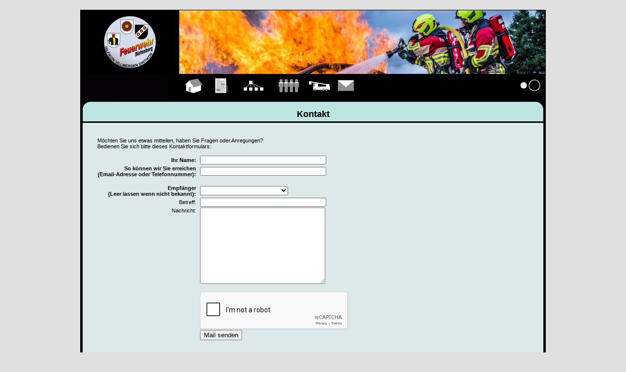

--- FILE ---
content_type: text/html; charset=iso-8859-1
request_url: https://www.lodur-ag.ch/rietenberg/index.php?modul=26
body_size: 8266
content:


<!DOCTYPE HTML PUBLIC "-//W3C//DTD HTML 4.01 Transitional//EN" "http://www.w3.org/TR/html4/loose.dtd">
<html>
<head>
<title>LODUR Rietenberg</title>
<meta charset="iso-8859-1"><meta name="viewport" content="width=device-width, initial-scale=1, shrink-to-fit=no" /><link type="text/css" rel="stylesheet" href="https://www.lodur-ag.ch/scripts/jquery/jquery-ui-1.8.16.custom.css" />
<script type="text/javascript" src="https://www.lodur-ag.ch/scripts/jquery/jquery-1.7.2.min.js"></script>
<script type="text/javascript" src="https://www.lodur-ag.ch/scripts/jquery/jquery-ui-1.8.16.custom.min.js"></script>
<link rel="stylesheet" type="text/css" href="style/style_org.css" >
</head>

<body><div id='seite'>		<div id='header'>
			<img src='bilder/standard_header.jpg' border='0'>
		</div>
		<div id='logo'>
			<img src='bilder/logo_b1.gif' border='0px'>		</div>
		<div id="menu">
			<table id='menutab' align='left'><tr><td class='menucont'><a href='index.php?modul=7'><img src='bilder/pikto_link//7.gif' ALT='Hauptseite' border='none'><br>Hauptseite</a></td><td class='menucont'><a href='index.php?modul=13'><img src='bilder/pikto_link//13.gif' ALT='Übungen' border='none'><br>Übungen</a></td><td class='menucont'><a href='index.php?modul=15'><img src='bilder/pikto_link//15.gif' ALT='Organigramm' border='none'><br>Organigramm</a></td><td class='menucont'><a href='index.php?modul=20'><img src='bilder/pikto_link//20.gif' ALT='Mannschaft' border='none'><br>Mannschaft</a></td><td class='menucont'><a href='index.php?modul=21'><img src='bilder/pikto_link//21.gif' ALT='Fahrzeuge' border='none'><br>Fahrzeuge</a></td><td class='menucont'><a href='index.php?modul=26'><img src='bilder/pikto_link//26.gif' ALT='Kontakt' border='none'><br>Kontakt</a></td></tr></table><table id='menutab_right' align='right'><tr><td class='menucont'><a href='index.php?modul=9'><img src='bilder/pikto_link/9.gif' ALT='Anmelden' border='none'><br>Anmelden</a></td></tr></table><style type="text/css">
.notify-counter{background:#b94a48;border-radius: 5px;color: #fff;;margin:0 0 0 5px;padding: 2px 7px;}
#menu_left_minimalistic .notify-counter{background:#f59f2b;border-radius:100%;font-size:12px;}
</style>
		</div>
		<div class="ffchrampf"></div>
		<div id="wrapper_wide">
			<div id="indicator_wide">
				<div id="indicator_cont"><font size='+1'><b>Kontakt</b></font></div>
			</div>
			<div id="content_td_wide">
				<div id="inhalt_wide">
					
<script language="javascript">
    var RecaptchaOptions = {
        theme: 'white',
        lang: 'de'
    };

    var uclass = {
        exists: function (elem, className) {
            var p = new RegExp('(^| )' + className + '( |$)');
            return (elem.className && elem.className.match(p));
        },
        add: function (elem, className) {
            if (this.exists(elem, className)) {
                return true;
            }
            elem.className += ' ' + className;
        },
        remove: function (elem, className) {
            var c = elem.className;
            var p = new RegExp('(^| )' + className + '( |$)');
            c = c.replace(p, ' ').replace(/  /g, ' ');
            elem.className = c;
        }
    };
</script>


<link rel="stylesheet" href="res/frontend/lodur/jsscripts.css?ver=6.2.3648"><script type="text/javascript" src="res/frontend/lodur/jsscripts.js?ver=6.2.3648" ></script><div id="suggest" style="visibility:hidden;border:#000000 1px solid;width:950px;"></div>


<script language="javascript">

var selected

function check_kontakt_form()
{
Name					= document.forms['form_kontakt'].kontakt_Name.value;
Email					= document.forms['form_kontakt'].kontakt_Email.value;

if (Name == "")  
 	{
 	alert("Bitte Formular vollständig ausfüllen");
 	document.forms['form_kontakt'].kontakt_Name.focus();
   	return false;
  	}

if (Email == "")  
 	{
 	alert("Bitte Formular vollständig ausfüllen");
 	document.forms['form_kontakt'].kontakt_Email.focus();
   	return false;
  	}
}
</script>



<form name="form_kontakt" method="post" action="index.php?modul=26&action=24" onSubmit="return check_kontakt_form()">
<script src="https://www.google.com/recaptcha/api.js" async="" defer=""></script>

<input style="display:none;" type="text" name="csrf_token" value="402420815">
Möchten Sie uns etwas mitteilen, haben Sie Fragen oder Anregungen? <br>
Bedienen Sie sich bitte dieses Kontaktformulars:
<br><br>
<table align="left" border="0" bordercolor="#FFFFFF" style="border-collapse:collapse;">
	
	<tr>
		<td align="right"><strong>Ihr Name:&nbsp;&nbsp;</strong></td>
		<td><input type="text" name="kontakt_Name" value="" style="width:250px; font-size:11px;"></td>
	</tr>
	
	<tr>
		<td align="right"><strong>So können wir Sie erreichen&nbsp;&nbsp;<br> (Email-Adresse oder Telefonnummer):&nbsp;&nbsp;</strong></td>
		<td><input type="text" name="kontakt_Email"  value="" style="width:250px; font-size:11px;"></td>
	</tr>
	<tr>
		<td>&nbsp;		</td>
		<td colspan="2">&nbsp;</td>
	</tr>
	
	<tr>
		<td align="right"><strong>Empfänger&nbsp;&nbsp;<br>
(Leer lassen wenn nicht bekannt):&nbsp;&nbsp;</strong></td>
		<td><select    style="width: 180px" name="spez_funktion_formail"      id="spez_funktion_formail">
<option value="-1"></option>
<option value="3040">Fw Aktuar/Fourier</option>
<option value="9">Kommandant</option>
<option value="10">Kommandant Stv</option>
<option value="3015">Chef Ausbildung</option>
<option value="3016">Stv Chef Ausbildung</option>
<option value="3019">Zugchef</option>
<option value="3000">Stv Zugchef</option>
<option value="366">Chef Atemschutz</option>
<option value="3005">Stv Chef Atemschutz</option>
<option value="3001">Chef Maschinisten</option>
<option value="3002">Stv Chef Maschinisten</option>
<option value="3033">Stabschef</option>
<option value="3034">Stabschef Stv</option>
<option value="3028">Stabsoffizier</option>
<option value="3020">Aktuar FWK</option>
<option value="2000">Administrator</option>
<option value="3035">Administrator Stv</option>
<option value="3003">Chef Fahrer</option>
<option value="3004">Stv Chef Fahrer</option>
<option value="3036">Chef Verkehrsabteilung</option>
<option value="3007">Stv Chef Verkehrsabteilung</option>
<option value="3025">Chef Elektroabteilung</option>
<option value="3008">Stv Chef Elektroabteilung</option>
<option value="3009">Chef Sanitätsabteilung</option>
<option value="3010">Stv Chef Sanitätsabteilung</option>
<option value="1002">Materialwart</option>
<option value="3017">Stv Materialwart</option>
<option value="3006">Atemschutz Gerätewart</option>
<option value="3018">Stv Atemschutz Gerätewart</option>
<option value="3023">Fahrzeugwart</option>
<option value="3024">Stv Fahrzeugwart</option>
<option value="3026">Chef Funk</option>
<option value="3027">Stv Chef Funk</option>
<option value="3011">Chef Ölwehr</option>
<option value="3012">Stv Chef Ölwehr</option>
<option value="3029">Chef Strahlenwehr</option>
<option value="3030">Stv Chef Strahlenwehr</option>
<option value="3031">Chef B-Wehr</option>
<option value="3032">Stv Chef B-Wehr</option>
<option value="3013">Chef Chemiewehr</option>
<option value="3014">Stv Chef Chemiewehr</option>
<option value="3037">Chef Pionier</option>
<option value="3038">Stv Chef Pionier</option>
<option value="3039">Stv Aktuar FWK</option>
<option value="17">Administrator</option>
</select>
</td>
	</tr>
	
	
	<tr>
		<td align="right">Betreff:&nbsp;&nbsp;</td>
		<td><input type="text" name="kontakt_betreff"  value="" style="width:250px; font-size:11px;"></td>
	</tr>
	<tr valign="top">
		<td align="right">Nachricht:&nbsp;&nbsp;</td>
		<td><textarea name="kontakt_msg" class="formular" style="width:250px; height:150px; font-size:11px; overflow:auto;"></textarea></td>
	</tr>
	<tr>
		<td align="right">&nbsp;</td>
		<!-- <td><input type="submit" value="Mail senden" class="button">&nbsp;&nbsp;</td> -->
	</tr>
	<tr>
		<td></td>
		<td>
				<div class="g-recaptcha" data-sitekey="6LenMAITAAAAAMete-A6INRqylM857xUD4h2HJrK"></div>
				<input type="submit" value="Mail senden">		</td>
	</tr>
</table>
</form>

				</div>
			</div>
		</div>
		

</div>
</body>
</html>


--- FILE ---
content_type: text/html; charset=utf-8
request_url: https://www.google.com/recaptcha/api2/anchor?ar=1&k=6LenMAITAAAAAMete-A6INRqylM857xUD4h2HJrK&co=aHR0cHM6Ly93d3cubG9kdXItYWcuY2g6NDQz&hl=en&v=PoyoqOPhxBO7pBk68S4YbpHZ&size=normal&anchor-ms=20000&execute-ms=30000&cb=twos3qgakeg8
body_size: 50207
content:
<!DOCTYPE HTML><html dir="ltr" lang="en"><head><meta http-equiv="Content-Type" content="text/html; charset=UTF-8">
<meta http-equiv="X-UA-Compatible" content="IE=edge">
<title>reCAPTCHA</title>
<style type="text/css">
/* cyrillic-ext */
@font-face {
  font-family: 'Roboto';
  font-style: normal;
  font-weight: 400;
  font-stretch: 100%;
  src: url(//fonts.gstatic.com/s/roboto/v48/KFO7CnqEu92Fr1ME7kSn66aGLdTylUAMa3GUBHMdazTgWw.woff2) format('woff2');
  unicode-range: U+0460-052F, U+1C80-1C8A, U+20B4, U+2DE0-2DFF, U+A640-A69F, U+FE2E-FE2F;
}
/* cyrillic */
@font-face {
  font-family: 'Roboto';
  font-style: normal;
  font-weight: 400;
  font-stretch: 100%;
  src: url(//fonts.gstatic.com/s/roboto/v48/KFO7CnqEu92Fr1ME7kSn66aGLdTylUAMa3iUBHMdazTgWw.woff2) format('woff2');
  unicode-range: U+0301, U+0400-045F, U+0490-0491, U+04B0-04B1, U+2116;
}
/* greek-ext */
@font-face {
  font-family: 'Roboto';
  font-style: normal;
  font-weight: 400;
  font-stretch: 100%;
  src: url(//fonts.gstatic.com/s/roboto/v48/KFO7CnqEu92Fr1ME7kSn66aGLdTylUAMa3CUBHMdazTgWw.woff2) format('woff2');
  unicode-range: U+1F00-1FFF;
}
/* greek */
@font-face {
  font-family: 'Roboto';
  font-style: normal;
  font-weight: 400;
  font-stretch: 100%;
  src: url(//fonts.gstatic.com/s/roboto/v48/KFO7CnqEu92Fr1ME7kSn66aGLdTylUAMa3-UBHMdazTgWw.woff2) format('woff2');
  unicode-range: U+0370-0377, U+037A-037F, U+0384-038A, U+038C, U+038E-03A1, U+03A3-03FF;
}
/* math */
@font-face {
  font-family: 'Roboto';
  font-style: normal;
  font-weight: 400;
  font-stretch: 100%;
  src: url(//fonts.gstatic.com/s/roboto/v48/KFO7CnqEu92Fr1ME7kSn66aGLdTylUAMawCUBHMdazTgWw.woff2) format('woff2');
  unicode-range: U+0302-0303, U+0305, U+0307-0308, U+0310, U+0312, U+0315, U+031A, U+0326-0327, U+032C, U+032F-0330, U+0332-0333, U+0338, U+033A, U+0346, U+034D, U+0391-03A1, U+03A3-03A9, U+03B1-03C9, U+03D1, U+03D5-03D6, U+03F0-03F1, U+03F4-03F5, U+2016-2017, U+2034-2038, U+203C, U+2040, U+2043, U+2047, U+2050, U+2057, U+205F, U+2070-2071, U+2074-208E, U+2090-209C, U+20D0-20DC, U+20E1, U+20E5-20EF, U+2100-2112, U+2114-2115, U+2117-2121, U+2123-214F, U+2190, U+2192, U+2194-21AE, U+21B0-21E5, U+21F1-21F2, U+21F4-2211, U+2213-2214, U+2216-22FF, U+2308-230B, U+2310, U+2319, U+231C-2321, U+2336-237A, U+237C, U+2395, U+239B-23B7, U+23D0, U+23DC-23E1, U+2474-2475, U+25AF, U+25B3, U+25B7, U+25BD, U+25C1, U+25CA, U+25CC, U+25FB, U+266D-266F, U+27C0-27FF, U+2900-2AFF, U+2B0E-2B11, U+2B30-2B4C, U+2BFE, U+3030, U+FF5B, U+FF5D, U+1D400-1D7FF, U+1EE00-1EEFF;
}
/* symbols */
@font-face {
  font-family: 'Roboto';
  font-style: normal;
  font-weight: 400;
  font-stretch: 100%;
  src: url(//fonts.gstatic.com/s/roboto/v48/KFO7CnqEu92Fr1ME7kSn66aGLdTylUAMaxKUBHMdazTgWw.woff2) format('woff2');
  unicode-range: U+0001-000C, U+000E-001F, U+007F-009F, U+20DD-20E0, U+20E2-20E4, U+2150-218F, U+2190, U+2192, U+2194-2199, U+21AF, U+21E6-21F0, U+21F3, U+2218-2219, U+2299, U+22C4-22C6, U+2300-243F, U+2440-244A, U+2460-24FF, U+25A0-27BF, U+2800-28FF, U+2921-2922, U+2981, U+29BF, U+29EB, U+2B00-2BFF, U+4DC0-4DFF, U+FFF9-FFFB, U+10140-1018E, U+10190-1019C, U+101A0, U+101D0-101FD, U+102E0-102FB, U+10E60-10E7E, U+1D2C0-1D2D3, U+1D2E0-1D37F, U+1F000-1F0FF, U+1F100-1F1AD, U+1F1E6-1F1FF, U+1F30D-1F30F, U+1F315, U+1F31C, U+1F31E, U+1F320-1F32C, U+1F336, U+1F378, U+1F37D, U+1F382, U+1F393-1F39F, U+1F3A7-1F3A8, U+1F3AC-1F3AF, U+1F3C2, U+1F3C4-1F3C6, U+1F3CA-1F3CE, U+1F3D4-1F3E0, U+1F3ED, U+1F3F1-1F3F3, U+1F3F5-1F3F7, U+1F408, U+1F415, U+1F41F, U+1F426, U+1F43F, U+1F441-1F442, U+1F444, U+1F446-1F449, U+1F44C-1F44E, U+1F453, U+1F46A, U+1F47D, U+1F4A3, U+1F4B0, U+1F4B3, U+1F4B9, U+1F4BB, U+1F4BF, U+1F4C8-1F4CB, U+1F4D6, U+1F4DA, U+1F4DF, U+1F4E3-1F4E6, U+1F4EA-1F4ED, U+1F4F7, U+1F4F9-1F4FB, U+1F4FD-1F4FE, U+1F503, U+1F507-1F50B, U+1F50D, U+1F512-1F513, U+1F53E-1F54A, U+1F54F-1F5FA, U+1F610, U+1F650-1F67F, U+1F687, U+1F68D, U+1F691, U+1F694, U+1F698, U+1F6AD, U+1F6B2, U+1F6B9-1F6BA, U+1F6BC, U+1F6C6-1F6CF, U+1F6D3-1F6D7, U+1F6E0-1F6EA, U+1F6F0-1F6F3, U+1F6F7-1F6FC, U+1F700-1F7FF, U+1F800-1F80B, U+1F810-1F847, U+1F850-1F859, U+1F860-1F887, U+1F890-1F8AD, U+1F8B0-1F8BB, U+1F8C0-1F8C1, U+1F900-1F90B, U+1F93B, U+1F946, U+1F984, U+1F996, U+1F9E9, U+1FA00-1FA6F, U+1FA70-1FA7C, U+1FA80-1FA89, U+1FA8F-1FAC6, U+1FACE-1FADC, U+1FADF-1FAE9, U+1FAF0-1FAF8, U+1FB00-1FBFF;
}
/* vietnamese */
@font-face {
  font-family: 'Roboto';
  font-style: normal;
  font-weight: 400;
  font-stretch: 100%;
  src: url(//fonts.gstatic.com/s/roboto/v48/KFO7CnqEu92Fr1ME7kSn66aGLdTylUAMa3OUBHMdazTgWw.woff2) format('woff2');
  unicode-range: U+0102-0103, U+0110-0111, U+0128-0129, U+0168-0169, U+01A0-01A1, U+01AF-01B0, U+0300-0301, U+0303-0304, U+0308-0309, U+0323, U+0329, U+1EA0-1EF9, U+20AB;
}
/* latin-ext */
@font-face {
  font-family: 'Roboto';
  font-style: normal;
  font-weight: 400;
  font-stretch: 100%;
  src: url(//fonts.gstatic.com/s/roboto/v48/KFO7CnqEu92Fr1ME7kSn66aGLdTylUAMa3KUBHMdazTgWw.woff2) format('woff2');
  unicode-range: U+0100-02BA, U+02BD-02C5, U+02C7-02CC, U+02CE-02D7, U+02DD-02FF, U+0304, U+0308, U+0329, U+1D00-1DBF, U+1E00-1E9F, U+1EF2-1EFF, U+2020, U+20A0-20AB, U+20AD-20C0, U+2113, U+2C60-2C7F, U+A720-A7FF;
}
/* latin */
@font-face {
  font-family: 'Roboto';
  font-style: normal;
  font-weight: 400;
  font-stretch: 100%;
  src: url(//fonts.gstatic.com/s/roboto/v48/KFO7CnqEu92Fr1ME7kSn66aGLdTylUAMa3yUBHMdazQ.woff2) format('woff2');
  unicode-range: U+0000-00FF, U+0131, U+0152-0153, U+02BB-02BC, U+02C6, U+02DA, U+02DC, U+0304, U+0308, U+0329, U+2000-206F, U+20AC, U+2122, U+2191, U+2193, U+2212, U+2215, U+FEFF, U+FFFD;
}
/* cyrillic-ext */
@font-face {
  font-family: 'Roboto';
  font-style: normal;
  font-weight: 500;
  font-stretch: 100%;
  src: url(//fonts.gstatic.com/s/roboto/v48/KFO7CnqEu92Fr1ME7kSn66aGLdTylUAMa3GUBHMdazTgWw.woff2) format('woff2');
  unicode-range: U+0460-052F, U+1C80-1C8A, U+20B4, U+2DE0-2DFF, U+A640-A69F, U+FE2E-FE2F;
}
/* cyrillic */
@font-face {
  font-family: 'Roboto';
  font-style: normal;
  font-weight: 500;
  font-stretch: 100%;
  src: url(//fonts.gstatic.com/s/roboto/v48/KFO7CnqEu92Fr1ME7kSn66aGLdTylUAMa3iUBHMdazTgWw.woff2) format('woff2');
  unicode-range: U+0301, U+0400-045F, U+0490-0491, U+04B0-04B1, U+2116;
}
/* greek-ext */
@font-face {
  font-family: 'Roboto';
  font-style: normal;
  font-weight: 500;
  font-stretch: 100%;
  src: url(//fonts.gstatic.com/s/roboto/v48/KFO7CnqEu92Fr1ME7kSn66aGLdTylUAMa3CUBHMdazTgWw.woff2) format('woff2');
  unicode-range: U+1F00-1FFF;
}
/* greek */
@font-face {
  font-family: 'Roboto';
  font-style: normal;
  font-weight: 500;
  font-stretch: 100%;
  src: url(//fonts.gstatic.com/s/roboto/v48/KFO7CnqEu92Fr1ME7kSn66aGLdTylUAMa3-UBHMdazTgWw.woff2) format('woff2');
  unicode-range: U+0370-0377, U+037A-037F, U+0384-038A, U+038C, U+038E-03A1, U+03A3-03FF;
}
/* math */
@font-face {
  font-family: 'Roboto';
  font-style: normal;
  font-weight: 500;
  font-stretch: 100%;
  src: url(//fonts.gstatic.com/s/roboto/v48/KFO7CnqEu92Fr1ME7kSn66aGLdTylUAMawCUBHMdazTgWw.woff2) format('woff2');
  unicode-range: U+0302-0303, U+0305, U+0307-0308, U+0310, U+0312, U+0315, U+031A, U+0326-0327, U+032C, U+032F-0330, U+0332-0333, U+0338, U+033A, U+0346, U+034D, U+0391-03A1, U+03A3-03A9, U+03B1-03C9, U+03D1, U+03D5-03D6, U+03F0-03F1, U+03F4-03F5, U+2016-2017, U+2034-2038, U+203C, U+2040, U+2043, U+2047, U+2050, U+2057, U+205F, U+2070-2071, U+2074-208E, U+2090-209C, U+20D0-20DC, U+20E1, U+20E5-20EF, U+2100-2112, U+2114-2115, U+2117-2121, U+2123-214F, U+2190, U+2192, U+2194-21AE, U+21B0-21E5, U+21F1-21F2, U+21F4-2211, U+2213-2214, U+2216-22FF, U+2308-230B, U+2310, U+2319, U+231C-2321, U+2336-237A, U+237C, U+2395, U+239B-23B7, U+23D0, U+23DC-23E1, U+2474-2475, U+25AF, U+25B3, U+25B7, U+25BD, U+25C1, U+25CA, U+25CC, U+25FB, U+266D-266F, U+27C0-27FF, U+2900-2AFF, U+2B0E-2B11, U+2B30-2B4C, U+2BFE, U+3030, U+FF5B, U+FF5D, U+1D400-1D7FF, U+1EE00-1EEFF;
}
/* symbols */
@font-face {
  font-family: 'Roboto';
  font-style: normal;
  font-weight: 500;
  font-stretch: 100%;
  src: url(//fonts.gstatic.com/s/roboto/v48/KFO7CnqEu92Fr1ME7kSn66aGLdTylUAMaxKUBHMdazTgWw.woff2) format('woff2');
  unicode-range: U+0001-000C, U+000E-001F, U+007F-009F, U+20DD-20E0, U+20E2-20E4, U+2150-218F, U+2190, U+2192, U+2194-2199, U+21AF, U+21E6-21F0, U+21F3, U+2218-2219, U+2299, U+22C4-22C6, U+2300-243F, U+2440-244A, U+2460-24FF, U+25A0-27BF, U+2800-28FF, U+2921-2922, U+2981, U+29BF, U+29EB, U+2B00-2BFF, U+4DC0-4DFF, U+FFF9-FFFB, U+10140-1018E, U+10190-1019C, U+101A0, U+101D0-101FD, U+102E0-102FB, U+10E60-10E7E, U+1D2C0-1D2D3, U+1D2E0-1D37F, U+1F000-1F0FF, U+1F100-1F1AD, U+1F1E6-1F1FF, U+1F30D-1F30F, U+1F315, U+1F31C, U+1F31E, U+1F320-1F32C, U+1F336, U+1F378, U+1F37D, U+1F382, U+1F393-1F39F, U+1F3A7-1F3A8, U+1F3AC-1F3AF, U+1F3C2, U+1F3C4-1F3C6, U+1F3CA-1F3CE, U+1F3D4-1F3E0, U+1F3ED, U+1F3F1-1F3F3, U+1F3F5-1F3F7, U+1F408, U+1F415, U+1F41F, U+1F426, U+1F43F, U+1F441-1F442, U+1F444, U+1F446-1F449, U+1F44C-1F44E, U+1F453, U+1F46A, U+1F47D, U+1F4A3, U+1F4B0, U+1F4B3, U+1F4B9, U+1F4BB, U+1F4BF, U+1F4C8-1F4CB, U+1F4D6, U+1F4DA, U+1F4DF, U+1F4E3-1F4E6, U+1F4EA-1F4ED, U+1F4F7, U+1F4F9-1F4FB, U+1F4FD-1F4FE, U+1F503, U+1F507-1F50B, U+1F50D, U+1F512-1F513, U+1F53E-1F54A, U+1F54F-1F5FA, U+1F610, U+1F650-1F67F, U+1F687, U+1F68D, U+1F691, U+1F694, U+1F698, U+1F6AD, U+1F6B2, U+1F6B9-1F6BA, U+1F6BC, U+1F6C6-1F6CF, U+1F6D3-1F6D7, U+1F6E0-1F6EA, U+1F6F0-1F6F3, U+1F6F7-1F6FC, U+1F700-1F7FF, U+1F800-1F80B, U+1F810-1F847, U+1F850-1F859, U+1F860-1F887, U+1F890-1F8AD, U+1F8B0-1F8BB, U+1F8C0-1F8C1, U+1F900-1F90B, U+1F93B, U+1F946, U+1F984, U+1F996, U+1F9E9, U+1FA00-1FA6F, U+1FA70-1FA7C, U+1FA80-1FA89, U+1FA8F-1FAC6, U+1FACE-1FADC, U+1FADF-1FAE9, U+1FAF0-1FAF8, U+1FB00-1FBFF;
}
/* vietnamese */
@font-face {
  font-family: 'Roboto';
  font-style: normal;
  font-weight: 500;
  font-stretch: 100%;
  src: url(//fonts.gstatic.com/s/roboto/v48/KFO7CnqEu92Fr1ME7kSn66aGLdTylUAMa3OUBHMdazTgWw.woff2) format('woff2');
  unicode-range: U+0102-0103, U+0110-0111, U+0128-0129, U+0168-0169, U+01A0-01A1, U+01AF-01B0, U+0300-0301, U+0303-0304, U+0308-0309, U+0323, U+0329, U+1EA0-1EF9, U+20AB;
}
/* latin-ext */
@font-face {
  font-family: 'Roboto';
  font-style: normal;
  font-weight: 500;
  font-stretch: 100%;
  src: url(//fonts.gstatic.com/s/roboto/v48/KFO7CnqEu92Fr1ME7kSn66aGLdTylUAMa3KUBHMdazTgWw.woff2) format('woff2');
  unicode-range: U+0100-02BA, U+02BD-02C5, U+02C7-02CC, U+02CE-02D7, U+02DD-02FF, U+0304, U+0308, U+0329, U+1D00-1DBF, U+1E00-1E9F, U+1EF2-1EFF, U+2020, U+20A0-20AB, U+20AD-20C0, U+2113, U+2C60-2C7F, U+A720-A7FF;
}
/* latin */
@font-face {
  font-family: 'Roboto';
  font-style: normal;
  font-weight: 500;
  font-stretch: 100%;
  src: url(//fonts.gstatic.com/s/roboto/v48/KFO7CnqEu92Fr1ME7kSn66aGLdTylUAMa3yUBHMdazQ.woff2) format('woff2');
  unicode-range: U+0000-00FF, U+0131, U+0152-0153, U+02BB-02BC, U+02C6, U+02DA, U+02DC, U+0304, U+0308, U+0329, U+2000-206F, U+20AC, U+2122, U+2191, U+2193, U+2212, U+2215, U+FEFF, U+FFFD;
}
/* cyrillic-ext */
@font-face {
  font-family: 'Roboto';
  font-style: normal;
  font-weight: 900;
  font-stretch: 100%;
  src: url(//fonts.gstatic.com/s/roboto/v48/KFO7CnqEu92Fr1ME7kSn66aGLdTylUAMa3GUBHMdazTgWw.woff2) format('woff2');
  unicode-range: U+0460-052F, U+1C80-1C8A, U+20B4, U+2DE0-2DFF, U+A640-A69F, U+FE2E-FE2F;
}
/* cyrillic */
@font-face {
  font-family: 'Roboto';
  font-style: normal;
  font-weight: 900;
  font-stretch: 100%;
  src: url(//fonts.gstatic.com/s/roboto/v48/KFO7CnqEu92Fr1ME7kSn66aGLdTylUAMa3iUBHMdazTgWw.woff2) format('woff2');
  unicode-range: U+0301, U+0400-045F, U+0490-0491, U+04B0-04B1, U+2116;
}
/* greek-ext */
@font-face {
  font-family: 'Roboto';
  font-style: normal;
  font-weight: 900;
  font-stretch: 100%;
  src: url(//fonts.gstatic.com/s/roboto/v48/KFO7CnqEu92Fr1ME7kSn66aGLdTylUAMa3CUBHMdazTgWw.woff2) format('woff2');
  unicode-range: U+1F00-1FFF;
}
/* greek */
@font-face {
  font-family: 'Roboto';
  font-style: normal;
  font-weight: 900;
  font-stretch: 100%;
  src: url(//fonts.gstatic.com/s/roboto/v48/KFO7CnqEu92Fr1ME7kSn66aGLdTylUAMa3-UBHMdazTgWw.woff2) format('woff2');
  unicode-range: U+0370-0377, U+037A-037F, U+0384-038A, U+038C, U+038E-03A1, U+03A3-03FF;
}
/* math */
@font-face {
  font-family: 'Roboto';
  font-style: normal;
  font-weight: 900;
  font-stretch: 100%;
  src: url(//fonts.gstatic.com/s/roboto/v48/KFO7CnqEu92Fr1ME7kSn66aGLdTylUAMawCUBHMdazTgWw.woff2) format('woff2');
  unicode-range: U+0302-0303, U+0305, U+0307-0308, U+0310, U+0312, U+0315, U+031A, U+0326-0327, U+032C, U+032F-0330, U+0332-0333, U+0338, U+033A, U+0346, U+034D, U+0391-03A1, U+03A3-03A9, U+03B1-03C9, U+03D1, U+03D5-03D6, U+03F0-03F1, U+03F4-03F5, U+2016-2017, U+2034-2038, U+203C, U+2040, U+2043, U+2047, U+2050, U+2057, U+205F, U+2070-2071, U+2074-208E, U+2090-209C, U+20D0-20DC, U+20E1, U+20E5-20EF, U+2100-2112, U+2114-2115, U+2117-2121, U+2123-214F, U+2190, U+2192, U+2194-21AE, U+21B0-21E5, U+21F1-21F2, U+21F4-2211, U+2213-2214, U+2216-22FF, U+2308-230B, U+2310, U+2319, U+231C-2321, U+2336-237A, U+237C, U+2395, U+239B-23B7, U+23D0, U+23DC-23E1, U+2474-2475, U+25AF, U+25B3, U+25B7, U+25BD, U+25C1, U+25CA, U+25CC, U+25FB, U+266D-266F, U+27C0-27FF, U+2900-2AFF, U+2B0E-2B11, U+2B30-2B4C, U+2BFE, U+3030, U+FF5B, U+FF5D, U+1D400-1D7FF, U+1EE00-1EEFF;
}
/* symbols */
@font-face {
  font-family: 'Roboto';
  font-style: normal;
  font-weight: 900;
  font-stretch: 100%;
  src: url(//fonts.gstatic.com/s/roboto/v48/KFO7CnqEu92Fr1ME7kSn66aGLdTylUAMaxKUBHMdazTgWw.woff2) format('woff2');
  unicode-range: U+0001-000C, U+000E-001F, U+007F-009F, U+20DD-20E0, U+20E2-20E4, U+2150-218F, U+2190, U+2192, U+2194-2199, U+21AF, U+21E6-21F0, U+21F3, U+2218-2219, U+2299, U+22C4-22C6, U+2300-243F, U+2440-244A, U+2460-24FF, U+25A0-27BF, U+2800-28FF, U+2921-2922, U+2981, U+29BF, U+29EB, U+2B00-2BFF, U+4DC0-4DFF, U+FFF9-FFFB, U+10140-1018E, U+10190-1019C, U+101A0, U+101D0-101FD, U+102E0-102FB, U+10E60-10E7E, U+1D2C0-1D2D3, U+1D2E0-1D37F, U+1F000-1F0FF, U+1F100-1F1AD, U+1F1E6-1F1FF, U+1F30D-1F30F, U+1F315, U+1F31C, U+1F31E, U+1F320-1F32C, U+1F336, U+1F378, U+1F37D, U+1F382, U+1F393-1F39F, U+1F3A7-1F3A8, U+1F3AC-1F3AF, U+1F3C2, U+1F3C4-1F3C6, U+1F3CA-1F3CE, U+1F3D4-1F3E0, U+1F3ED, U+1F3F1-1F3F3, U+1F3F5-1F3F7, U+1F408, U+1F415, U+1F41F, U+1F426, U+1F43F, U+1F441-1F442, U+1F444, U+1F446-1F449, U+1F44C-1F44E, U+1F453, U+1F46A, U+1F47D, U+1F4A3, U+1F4B0, U+1F4B3, U+1F4B9, U+1F4BB, U+1F4BF, U+1F4C8-1F4CB, U+1F4D6, U+1F4DA, U+1F4DF, U+1F4E3-1F4E6, U+1F4EA-1F4ED, U+1F4F7, U+1F4F9-1F4FB, U+1F4FD-1F4FE, U+1F503, U+1F507-1F50B, U+1F50D, U+1F512-1F513, U+1F53E-1F54A, U+1F54F-1F5FA, U+1F610, U+1F650-1F67F, U+1F687, U+1F68D, U+1F691, U+1F694, U+1F698, U+1F6AD, U+1F6B2, U+1F6B9-1F6BA, U+1F6BC, U+1F6C6-1F6CF, U+1F6D3-1F6D7, U+1F6E0-1F6EA, U+1F6F0-1F6F3, U+1F6F7-1F6FC, U+1F700-1F7FF, U+1F800-1F80B, U+1F810-1F847, U+1F850-1F859, U+1F860-1F887, U+1F890-1F8AD, U+1F8B0-1F8BB, U+1F8C0-1F8C1, U+1F900-1F90B, U+1F93B, U+1F946, U+1F984, U+1F996, U+1F9E9, U+1FA00-1FA6F, U+1FA70-1FA7C, U+1FA80-1FA89, U+1FA8F-1FAC6, U+1FACE-1FADC, U+1FADF-1FAE9, U+1FAF0-1FAF8, U+1FB00-1FBFF;
}
/* vietnamese */
@font-face {
  font-family: 'Roboto';
  font-style: normal;
  font-weight: 900;
  font-stretch: 100%;
  src: url(//fonts.gstatic.com/s/roboto/v48/KFO7CnqEu92Fr1ME7kSn66aGLdTylUAMa3OUBHMdazTgWw.woff2) format('woff2');
  unicode-range: U+0102-0103, U+0110-0111, U+0128-0129, U+0168-0169, U+01A0-01A1, U+01AF-01B0, U+0300-0301, U+0303-0304, U+0308-0309, U+0323, U+0329, U+1EA0-1EF9, U+20AB;
}
/* latin-ext */
@font-face {
  font-family: 'Roboto';
  font-style: normal;
  font-weight: 900;
  font-stretch: 100%;
  src: url(//fonts.gstatic.com/s/roboto/v48/KFO7CnqEu92Fr1ME7kSn66aGLdTylUAMa3KUBHMdazTgWw.woff2) format('woff2');
  unicode-range: U+0100-02BA, U+02BD-02C5, U+02C7-02CC, U+02CE-02D7, U+02DD-02FF, U+0304, U+0308, U+0329, U+1D00-1DBF, U+1E00-1E9F, U+1EF2-1EFF, U+2020, U+20A0-20AB, U+20AD-20C0, U+2113, U+2C60-2C7F, U+A720-A7FF;
}
/* latin */
@font-face {
  font-family: 'Roboto';
  font-style: normal;
  font-weight: 900;
  font-stretch: 100%;
  src: url(//fonts.gstatic.com/s/roboto/v48/KFO7CnqEu92Fr1ME7kSn66aGLdTylUAMa3yUBHMdazQ.woff2) format('woff2');
  unicode-range: U+0000-00FF, U+0131, U+0152-0153, U+02BB-02BC, U+02C6, U+02DA, U+02DC, U+0304, U+0308, U+0329, U+2000-206F, U+20AC, U+2122, U+2191, U+2193, U+2212, U+2215, U+FEFF, U+FFFD;
}

</style>
<link rel="stylesheet" type="text/css" href="https://www.gstatic.com/recaptcha/releases/PoyoqOPhxBO7pBk68S4YbpHZ/styles__ltr.css">
<script nonce="1poK7oe1dGmChsSA3MhLbw" type="text/javascript">window['__recaptcha_api'] = 'https://www.google.com/recaptcha/api2/';</script>
<script type="text/javascript" src="https://www.gstatic.com/recaptcha/releases/PoyoqOPhxBO7pBk68S4YbpHZ/recaptcha__en.js" nonce="1poK7oe1dGmChsSA3MhLbw">
      
    </script></head>
<body><div id="rc-anchor-alert" class="rc-anchor-alert"></div>
<input type="hidden" id="recaptcha-token" value="[base64]">
<script type="text/javascript" nonce="1poK7oe1dGmChsSA3MhLbw">
      recaptcha.anchor.Main.init("[\x22ainput\x22,[\x22bgdata\x22,\x22\x22,\[base64]/[base64]/[base64]/[base64]/[base64]/UltsKytdPUU6KEU8MjA0OD9SW2wrK109RT4+NnwxOTI6KChFJjY0NTEyKT09NTUyOTYmJk0rMTxjLmxlbmd0aCYmKGMuY2hhckNvZGVBdChNKzEpJjY0NTEyKT09NTYzMjA/[base64]/[base64]/[base64]/[base64]/[base64]/[base64]/[base64]\x22,\[base64]\\u003d\x22,\x22azhudUHDsi/DjmPCqcKhwrHDjXfDu8OdSMKxZ8O9BSYbwroaNE8Lwqsowq3Cg8ObwphtR2LDg8O5wpvCsn/Dt8OlwqxleMOwwrx+GcOMVy/CuQVMwq1lRnrDkj7CmTzCisOtP8KOG27DrMOrwqLDjkZ7w7zCjcOWwqHCgsOnV8KeHUldGcKlw7hoPRzCpVXCoUzDrcOpK10mwplqegFpf8K2wpXCvsO6QVDCnxwXWCwmAH/DlWkiLDbDkVbDqBpbDF/Cu8O7wojDqsKIwr7Ci3UYw43CtcKEwpcJHcOqV8K8w4oFw4RJw4vDtsOFwppYH1NIUcKLWh8Cw755wqxpfilYaw7CukzCj8KXwrJfKC8fwr/CkMOYw4ogw6rCh8OMwoYKWsOGS2rDlgQxQHLDiH/DvMO/wq0FwqhMKSRBwofCnhdfR1lRWMORw4jDtQDDkMOAOcO7FRZNQ2DCiGHChMOyw7DCiBnClcK/L8Kuw6cmw4LDpMOIw7xtL8OnFcOtw5DCrCVRNwfDjB/CoG/[base64]/WWrDr8Obw5zDv8Oew5XCj8OOwovDihHCmEUFwrRQw4XDk8KYwqfDtcOrwrDClwPDs8OTN15cRTVQw4jDkynDgMK+YsOmCsOaw4zCjsOnH8K0w5nClV7DhMOAYcOMBwvDsFgewrt/wrlFV8OkwofCqQwrwrprCT5TwrHCimLDpMKHRMOjw5HDszokbCPDmTZHVlbDrGRGw6IsUcORwrNnUcKOwoobwo0UBcK0P8Krw6XDtsK9wpQTLk3DtEHCm2MzRVI3w6oOwoTCnMKbw6Q9WMO4w5PCvDrCuynDhmjCjcKpwo9Gw4bDmsOPVsOBd8KZwr0Pwr4zDD/DsMO3wp/CmMKVG0DDjcK4wrnDpw0Lw6Egw588w5FcD2hHw7bDlcKRWx1gw59bfjRAKsKzUsOrwqcxT3PDrcOaamTCskQSM8OzGnrCicOtPMKbSDBUelLDvMKGe2ROw47ClhTCmsOsGRvDrcK7Hm5kw6h3wo8Xw5Qaw4NnTcOsMU/Dq8KzJMOMF2tbwp/DrAnCjMOtw5xJw4wLX8Ohw7Rgw5hAwrrDtcORwoUqHkVzw6nDg8KbfsKLcgfCpi9EwrTCg8K0w6AjJh55w7vDnMOufSFmwrHDqsKrcsKvw4/DuERXRG3CvMOVXMKcw6nDhg3CosODwpDCr8OTSHh3QMKNwpJ2wqzChsKAwqfCiRLDlsKHwp4/bsOuw7JgBcKZwpN7PMKZNcK1w65JHsKJFcOowqLDoSYaw4dOwr8fwp4ZRcOyw7Fxw4wxw4diwonClcOlwq1kJXPClMKzwpoiRsKEw603woF6w5bCmGrCoVEvwrLDscOAw4Zbw58hAMKlQcKdw4PClibCtwXDj27CncKAaMOHXcK1J8KEG8Oqw6h/w4nCjMK7w67ChsO0w7nDt8KIHStxwrpPR8OGNgHDhsKeSH/DgE8+e8KSE8K5WsKDw71owpopw70Ow4xdLGs2bRnCn1UrwrDDtsKPbSjDuyzDrMOjw4o/w4fDhnzDmcOlP8KgIBNUCMOlWsKoGSzDvXTCt2BFU8K2w4rDoMOfwr/DoTfDmsODw5vDn0DCkixpw4Q0w6xIwrw0w4bDlcKQw77Do8OXwr8JaAYDBlTCh8OqwoQldMK2X3gqw54Qw5HDhMKBwrYEw5t2wr/[base64]/CosKSwoTDm8KHw53DkcOxwq8ZwqLChW7DgMKjQsO8w5xrw5pCwrh1HMKJFlfDsywtw7HCtMOmUwHCthlaw6IMPsO5w6fDoh3Cs8KIVCDCv8KyVn7Dn8KyEQvCm2HCuW48McKXw6Miw43DnS7CtsKXwp/DusKdc8OywrRtwrLDi8OowoR+w5rCo8KoT8Oow60LVcOAdQNmw5/DicK8wq0LP3nCoGbCiC0UVBpFw5PCvcOPwpzClMKcf8KIwp/Dtl05csKIwrV9w4bCosOtPA3CisKKw6vCowUIw7TComVPwoInCcKKw6AvKsOFVsKZNMOwf8OTw7/ClkTClsOPWjMJAm3DmMO6YMK3TVMbSzYcw6x5woxXWMOow60eRThTMcO2QcO+w47DiADCuMOowpHCtC7DkDHDicKxDMOcwpNlYsKsZ8KyURbDg8Omwo7DhUh/wpvDosKscx7DncKSwqbCkS3DncKCWEcZw6V8C8O7wqURw5PDkRjDih8PUcOZwqgbJMKVWUDChiBtw4LCg8OFD8KmwoHCvGTDkcOfFBDCnw/DjMOVOsOoZ8OPwrbDj8KpBcOqwoHCusKDw6jCqCDDgsOIIF5XYWjCqWRowohawpUKw4nCoEtYB8K1XcOeKcOLwqcBbcOBwqDCrsKBMzjDiMKVw5I0AMK2W2xswqBoJcOcYCsxf3EQw4wQbgJCZsOpR8OHWMOXwrXDkcOPwrx4w4o/XcO/wo1PbG4wwrLDulRFOcOZdGYMwpTDhMKkw4lNw63CqsKaV8Orw6zDizLCh8OLO8Olw4/[base64]/MXbDl8OYwrcpRl/[base64]/e8KawrcVbsOgA8KdTcO/[base64]/[base64]/Ch8OgU3w7wqXDgMOkwrlbw7HDgMKNwp8OwqvCrHTDoCVRNx1Fw6AZwqrCk37CgCDCmG9Ob1ctU8OeOcOzwrDCs3XDgzvChMOqVRslacKlQDIzw6YsQi54wrE+wqzChcOCw6rDn8OlVHdQw7XDlcKyw51/JsKtHiLDn8O4w4o3wowiQBXDt8OUAxx2BAbDuC/CtBwSw7IDwogyIsOIwqVcZsKWw7UiYcO1w4Y2JEoVDRUhwqnCpCcCbEDCoVYxKsKJfQQqKWZSIRB9C8OIw5jCpcK0w6Ryw7gdN8K4J8KKw7tfwr/DncOVHQwzNCzCnsOew6BPeMOGwr7ChlRXw4vDtwfCqsKnI8Kjw5lMBWM2ACVmwotofhfCl8KveMOpMsKobMK3wq7Dr8KacEpxPAfCvMOmU2nDgFHDqQpcw5JDH8O0wr1Gwp/ChXlhw6PDrMKbwqhYGsKXwofCh1nDmcKiw70RKyQXwrbCiMOlwrvCryYCf1w8MUPCqMKawq/Ci8K4wrNnw7oNw67Ch8ODwr94dlrCvk/[base64]/VcOeeV/CuDTCh8KtOE7DiMOYI8K/[base64]/Cph8Nw6EwQmx1J8OewpfDgsOzw63Cvk7DsiHCmnNAH8ODXsOtw5p3JHDDmVtTw6QpwrHChh4zwpbDkQrCjHoZQhrDlw/DqSVmw6AnTMKZE8K2fkPDgMOiwo7CrcKnwqbDgcOKNsK1YsORwoxhwo/CmMKlwrIHwrPDisKIIEPChy8XwrTDlzHCkWzCs8KqwqI7wq3CvHfDiiR1KMOiw53CgMOJECLCq8OAwrc+w63CiSfCocOGWsOLwobDpMKbwoopGcOqJsOvw7fDvx/Ct8O9wqPDvGvDnjM8UsOmRcOOQsK/w4lnw7HDhDQ/PMO1w4TCgnUBDcKKwqTDu8OeOMK/w4LDmsKGw79JYjF8woULAMKbw6/DkDsQwpnDvkXCrRzDksKuwpwQNMKUwp9OdTZ7w6jDuWxQeEMqcMKodMO2cijCqHrCu00gQjU2w6vCrlohNsKnI8OARj7DjVh9CMK3w6J/bMO9w78hUsKLwpLDkE8NZgxZGCFYKMKBw6rDvcOlcMKzw5Jtw4/[base64]/[base64]/CtsOddsO0NitaXcK7I8Kvw6TCrcOKwoByYGzDn8OPwplqEMKcwqLDtn3DqWBDwpkuw4k4woDCsXVZw5LDvlzDgcOZX1MWb2whw7LCmGEWw6kYIyppAxVow6s0w53Cih3DvgbCnlRlw7cpwoAiw7VkQMKmNlzDhlzDt8OswpBVDxd3wq/[base64]/O8OYVGJaLT7DlcOFw6h5OznDo8KNwoZ+OwZswpttDWrDvFLCs0UZwpnDuW3DrsOPPcKaw5Buw5AQdmMcYRpowrbDoxJUwrrDoi7CjSdPGi/CkcOGNV/CssOLdcOmw5o/wojCnC1Jwo8cwrVyw6HCs8OFV3/ClsK9w5PDlSnDuMO5w73Di8O7AcKuwqDDmjk3MMOCw6B8ATkMworDnwvDpikDAhHCvErCnkBfIcKYHh8lw444w7VJw5nCnhjDlC/[base64]/Dn8OUD8O5IBJHwqh9R3XDiMOjwqhfw4PDgXzDp2jClMKJXcOiw5kKw41XWVfCrmrDrTJkczbCmXnDt8K8GG7Dk15kw4vCnMONwqbCi2p9wr5ED1fCmCBYw5LDvcOCA8OuUxozH1zCsRTCrcOrwovCi8Oxwp/[base64]/wqc5JcK/K8OVw7bDg8OgHzhqFMKrb8Oqw6EPwrXDvsKjO8KjesK6BWXDisKGwpdac8KDJjtiCsOAw4x+wpAjLMONPMOSwoZ7wog6w6rDjsKgWwTDncONwo4QNSLDqMO8F8OwdFHCtnrCs8O4dy4iAsKna8K5Ail0XcOVFcKTRsKUJ8OWKTIeGm80QcKHARpMVCjCrBVjw6keCgx/bsKucFnClghVw74rwqdGenJBw7jCssKWbFVwwodyw5ZCw4DDuDXDiVbDtMKOVl/CmEPCr8OYPMOyw6Y5I8KyCwfCh8Kuw5/DrxjDvFnDh3VNwrXCrhjDscOFTsKIVB8lRUfCicKDwr1/[base64]/[base64]/CsMOtwqA+wpt1wpXCrGEKJUcIAMKewoxCw7dfwq0LwoTCt8OBPMKmIcOKXHIzSzY0wrFDb8KDV8OGdMO3w5cuw6UCw5jCnjIMe8OQw7rDtsOnwqMjwp/DpEzDrsOzXcK+Hn4TdHLCmMOIw5jDlMOAw53CvAvDlm8XwrcpacK+wpLDijbCtcKNTsKpRXjDp8KNeVlSwqPDscKJawnCnykSwobDvXQaAlt5PUBKwrdjeG1Aw6/CtldWfVDCnF/CqMO6w7lOw5rDjMK0AsO+wr06wpvCgy1rwrXDrE3CmSdXw4dpw4VtXMK6TsO6WcKVwolEw7PCvEJEwqTCtC5jw7B0w4tbCsKNw7IJNsOcCsOJwoQeMMKmGTfCsybCq8OZw5QVU8KgwqDDhUbCpcKGXcOxZcKZwoYZUCRLwoQxwrvCqcK4w5R/w7F6MFpYJBzCjsKSbcKBw67CsMK1w7x0wpgkCMORO2DCucKdw6/[base64]/DtD8VOGcQw7gmw63Cukh3JlXClFPDtcO0w7/DlhTCvsOmElHCisK+WR/ClMOxw41WJcOZw7zCsmXDh8OTCsKKZMO7wpPDoUnCs8K8HcOIw4jDulRiw5ZlL8Oqwo3DgBk4wrI9w7vCi0zDmH86w6bCiTTDhxwXTcK1YU/[base64]/CtsOaDcObRRfCkcK2w40iw4gSPMOsIGjDh3LDqcODwqlwdcK/XVsiw5nDqsOew61Hw7zDi8K1S8OxMD9fwoZDB3UZwrpjwr3CnCfDtzbCgcKywofDvMK8WBzDhsKAeGJQwqLCjiMMwr8FEHBiw5jDrsKUw5rDg8KmIcK7wpLCh8KkVsODZcKzBsOBwp9/FsOPBMOJU8OdOHnCr1jDn2zCosO4EhnCusKdWFfDk8OVDcKKVcK4McOiw5jDqCTDu8KowqsYFcKsUsOyHUgiesO9wpvCnMK8w7AVwqHDuTzDnMOtPi/DucKUV1hvwqbDnsObwq8gwp/DgW3CpMKNwrxjwrXDrcO/OcK7woBifmZVU2jDg8KqGMKvw6rCvnDDoMKFwqDCvMKiwoDDiyU8DTXCkRXCmnFbDFFfw7E1TsOGTXVxw53CpzXCsFTCg8KgWMKwwqcNWMORwpDCtmnDpCgYwqzCl8K/[base64]/ZHxyX8OaawU6w5YJX8K5Oj/ClMOlw5xAwrTDkMKyTsKmwq3DtGnClkIWwr/DqsKDw5bDnl3DkcO7woTCsMO8B8KkFMKeQ8KkwrvDvcO5GMK5w7fCqsO2wro8QQTDhFTDpl1Bw5hnKsOlwqZgDcOKw4IpYsK7R8O9wpYkwr5OYiXCrMKufAjDviDCvz7ChcOrN8KFwptNwrnDnBNSNwIrw45dwo4gaMKKX0nDqhxpenLDgsKKwop/bcKBacK3wpUgTsO6w7tFFHkbwrjDvMKqAXfDiMOrwr7DhsKOcSULw6hlIDByGxzDtwxsRHdJwq/ChW4Wdn5+YsO3wobDjcKswojDqyd9OwbCoMKdOcOcNcOtw4zCrhsnw79bXkLDn0ASwqbCqgUSw4fDvSHCg8OjfcK6w7IPw5hMwpkAw5FMwqdWwqHCgR4UUcOGcMOSWxTCkFXDkRwvBRIqwqkHw5M/[base64]/Cimw1BsOCP8OtcVQIw6/DjSh+w58+Oi4iCFQEO8K2TGFnw74xw7vDsgYST1fCgwbCqcKoSlQjw6ZKwodZGcOWNmNcw53DtMKaw6Btw6PDrHHCpMODCBQddy4dwpATXsK+w7nDhF5kw7XDoQNXXXnDj8Kiw4/CnMOaw5sLwqPDinRiwrzCqsKfJsKHwqNOwobDnDHCusOTPA8yK8KxwopNe0w8w4tGGXUDQMO8CcK2w6/Dt8OgVyEbMmouLMK3wp5YwpRfPh3CvSUGw6PCqkUkw6UTw67Ct040XH7CisOwwpxYF8OUw4LDlVDDqMO/wrfCpsOTGcO4w6PCgmo2w7hmfcK9w6rDqcOmMFtTw6rDtHnCk8OzOB/[base64]/CnQ4Nw4pyCloawpNrSSQhT11YwpptXsKwJsKbCmkrA8KmUhbDr2DCtADCicKowrPDssO8wr1OwrsYV8OZacKiEwYvwrlSwoVPcjLDtMKhcUBDwqPCjlfCnDnDknDDq0nDg8KDw6sxwrVfw5YxaT/[base64]/[base64]/[base64]/CisOlaMOVw6RtJMOBT0DCul4SQcKSwpLDrUzCn8KADDQOWjXDmjt/wo1CdsK8w5XCoT9mwqFHwpzDt1HCnG7Ci3jDqMKuwqNYF8KPPsKDw4M0wrLDjBfDpMK8w5PDt8OAJsOFQ8KUORgYwrDCnj7CmQ3Do0R+w6V3w7bCicOBw513PcK3XcO/w4nDocKueMKBwpzCoHnCrBvCjz/[base64]/CmU7CuQ42AVsrwojDr1rCtmtEXMOUwoY/[base64]/cnZnw5TDuXI4ZQfCl04TFcKTWHFww4zCizPCmVYhwrNuwpkNGyvDvsOAJHklVDBcw6DCuj9xwp3Dr8O8dXvCvsKqw5vCj1LDrEvCisKNwqbCvcKxw4YaQsOdwpTDj27CvVnCjlHClSRHwrVIw7HDqEzDqkEjOcKsOMKrwoRIw70wPAbCtTV/[base64]/[base64]/OCx3anDCq8OHwpvCpV/Dq8OcbMKpBsKAfRjCrsKRccKER8K1bTXClg0LVgPCi8KbDcKLw5XDsMKAN8Oww6oGw4kcwprDl190QyTCuk3CsA8WN8OUKcOQSMOADsOtHsK8wop3w7bCiifDjcOLRMOhw6HCq2/[base64]/w5DCoXXCncKCw7rDpwfCjcOgwpjDhMK3YMOfNSzChcOILMK1BjBRHkNsfkHCvThFwr7CkWvDrC3CsMO/DMOPWxUAbUrDn8KKwpEPKyfCosOVwoPDmcK/[base64]/[base64]/DncK9wpvCjA9gVcKgw5bDjsKOwq5nwpVYU0Y4RRjChj/DqBfDlXTCl8KKP8K/w4zDgHfClScFw5MaWMK4MFLCrsKxw5HCksKXNcKrVQIswop/wpl6w4ZpwocycsKBE14ANChwX8OQE0PDlsKtw7EHwpvDqAx4w6gowrgpw5lmC3dNMGkPA8OWbQPDo3/DhcO6e3sswo/DucKnw59Ewr3Dk0EmQAk1w4PCvMKbDsOjDcKEw7RUQk7CvjPCqWh2wpJ7MMKTw5vDhsKnK8K1alfDicOoa8OgCMK7EW3Cn8O/w6DCpyzDkSF/wpA7dMK1w508w6fCvcOBLzLCucOwwrcJPzNaw48GOxVew4c4W8OJwoDChsOCOlBoNgjCn8OZw5/DkWDCtcKcdcKuMFLCr8KLIXXCmyhkOi1IZcKDwqLDkMKwwpDDuzAYNsKUK0nCj04Owo5ewrnCucK4MSZQEcKUecOEVxLDrDLDv8OVNnl3OgE0wpbDp2fDgXjCsDzCpcOgGMKBO8KEwojCj8OcFGVKwr/Ci8OdOSttwqHDrsOkwo/Dv8OSYsOmS2BowrguwqElw5bDkcOJwrxSHFzDoMOXw5EmaDAvwowmM8KBaQbCgnlQUXNVw7BmXMOWWMKfw644w6peF8OXZSBvw61Nwo7DiMKDAmVkw4fCj8KWwr/CocOxO0PCo3kxw47DixIvacOzP3g1SF/DqiLCixlnw7tlJWIwwoRJUMKSZRFDwoXDpATDmcOsw4gswozCs8OGwrjCgWYCJcKBw4HCjMKaRMKUTirCtQXDgUzDssKUTMKGw6VGwrvDjR4RwpRwwofCrCI9w73DrVjDmsO/w7rDncKpHsK/[base64]/Ci8O7L17Du8KZw6EGw4nDn3LDgR0QwpnDtF86woHCgsOGW8KiwprDiMODADU8wrHDnE8lE8ONwpMIHMKew5IZfitTPsOHfcKsSnbDlApuwotzwp7DvcKxwoIiSMOCw6vCpsOqwpvDoVbDkVU9wpXCucKWwr/DvMOCGsKbwqJ4GUtzLsOaw53Cv3o0Zz3Cj8OBaEhvwq/DqxVgwqp7SMKgbsKKZsOSVzsINMOSw7PCv04dwqYvNcOlwp48dRTCvsOkwprCs8Ogf8OGeHzDvypTwpc8w5VrHz3ChMKhKcOww58QTsODQWrCocOSwo7CjxYkw4xrcsKVwrpLTMKXcE1Bw6B7wr/ChMOYw4B7wpwdwpYvenbDocKxwpDDhsKqwpgbAMK9w6PDjl8Pwq3DlMOQw7fDonYcKMKMwrQOUzkMM8KBw6TDrsKCwqFlaRJ3w605w6vChCfCqQZ/WMOLw5zDpjvCgMKaOsORa8Obw5JUw6tXRh1ew6HCh3fCmMOfMcOIw4VHw7VhO8O0w7lwwprDnAxcEDhXTG9Gw5J5XcKxw5Vbw5/Di8Ocw5E6w5HDkGXCkcKjwqfDiTXDljNhw4wrNkvDmUxEwrbDmXDCmVXClMOtwozCi8KwIcKHw7MUwpVvb1EuUS1yw4Fbw7jDtVjDicOBw5bCvsK+wqnDu8KbdwlqNSY8AUV7H03DocKIwoslw51OMsKTY8OQw7/Cm8OlGMOhwp/Cp3NKMcOfEknCpVssw57DiwbCqkEResOuw4cuw4jCvVNPHjPDr8K2w6s1AMOBw7rDksOleMK3wroKUUbCr0TDoTZqw4bCggdPd8KvM1LDkFxvw5R6fsK9EsKmGcK2W2IowqkswpFfw504w5ZJw7TDlkkNZnV/FsKgw7AiHsKgwp3DocOSOMKvw4PCsFBqAsK1bsKVFVzCoTl2wqgaw7PCmUp3Qjluw6/CoToIwqlxEcOvIcO4XwQoKnpKwoDCoVhXwpfCuWHCmUDDl8KPAl3CrlFoHcOsw4lew7cARMOdJ0pCZsOYa8KKw4xtw5ItFltNacORwr7CjcKrD8KDNj3CjsOmIsKewr3CrMO7w740woTDhMO0woZ0FXAdwpLDn8Onb1nDmcOFEsOLwpEkA8Orfmt9cTHDmcKXdcKXwp/CtMOFfDXCpXbDkHnChRdeZ8O2I8OvwpPDscO1woBmwopYZDZOFsKZwrEHEsK8TS/[base64]/fsKHLsOOaz7CpT85wqzDj8Opwq7DuXhmQ8OkWEItS8Opw418woNwa0HDlhFww6RqwpHCtcKQw6orHsOPwr3CusOMK3nCpMKXw44Lw6Bfw4IbYsK1w7J1w5ZiIAPDqT7Cq8KSw7cNwp0iw4/Co8KLK8KZfw7Dp8OQNsOpJHjCtsK/[base64]/Cs2/[base64]/[base64]/[base64]/Dky91w4Qbw7nDowM3EcOOwoNuWsOvPErCoxTDhWwtV8OfaH3CnTFKHMKWKsKFwp3ChhrDoU4iwr4SwpxCw61rw5fDl8OBw6LDvcKRSAHDlwwDcUZ5KDIGwrxBwqprwrlBw5JiKgDCpzjCvcKuwp4Rw41Bw4jDmWotw47Cgw/DrsK4w6TCknHDiRLCjMODNzNlNMOLw5lhwrbDpsOOwqsbw6Vaw5cjG8O0wpPDsMOTNXLDlcOBwosZw7zDmQhXw7zDvsK6AmZgRDXCq2BWO8O5CD/DmsOTw7nChTTChcOWwpDCpsK3woAKWMKLbMKeJcOswozDgWhFwrJJwqPCj0czAcKFa8OUIjbCvXsGNsKBwq/DicO0E3JXCGvCkW/CgVDClmIEFcO9e8O7WjfCp3TDuH3DhnHDjsOiasOdwqjCncO2wpduIhLDi8OESsObwrnCpcKZFMKKZwgKS2DDsMObEcOcGHACw7Fxw5/Dmyguw4/[base64]/LsKOc8ObwobDmcKGwrU7wprDu1Iaw67CqMKlwq9GCcOqfcK2KH7DkcOfKsKUwo0Ec28JQsOLw75fwr5BKsK3BsKdw4XCkyPCtMKrNMOYZinDr8O5R8KxN8Oaw71mwp/[base64]/wpLCv8KDwoLCucKFO8Kcw4nDjMK2w49Hw7VfLCACTU8aQMORQCvDgcO8esKIw4QnFyd9w5BLDsOGRMOKQcOZwoYFwqFNQMOnwqJkOsKgw54ow4pNacKZXcKgLMO3FyJcwqLCqFzDiMOCwrbCgcKsDMK0UEpPAl0aRXZzwqMmMH/Dv8O2wrYrAzUCw6oCCkDDr8OOw7/Cp03DoMOuesKyCMOHwpQGWcOZeWMwQ1MreBrDnyzDtMKAYcOjw4HDoMKjTSXDpMK8XSvDksKTNQ0LLsKUbsOSwo3DuwjDgMKQw6vDm8OfwpPDi19vNlMCwrInXBDCjMKew5QXw4wmw7ZBwpTDs8O7CyE/w4B0w7fCqX7Di8OcMsOJVsO1wqbDmcKmQ1slwqE6aFIhJ8Knw5vCuwjDtMOQwoMKUcOvJyU7w5rDlnrDpxfChn/CjsOjwrZRV8OCwojCscKvCcKmwr5aw47CkGbDpMOAW8K2wooMwrVYSVsywqDCi8O+ZEtBw7xPw5PCu2Rrw58INCURw54kwoLDj8OUaHwjGCvDv8OIw6B2GMKmw5fDtsOeNcOgfMOhKMOrNCTCscOowpLChsOncx83Y0jCmn1mwpDDpB/[base64]/Cim7Cmg1QMDDDmFdTRABHPcOieMOewrI3w4Rlw7DDuT4ow4VNwqnDqgjCm8KSwpjDq8OBUMOsw4B0wqF5F2p9G8K7w6QSw4vDhMO9wp/[base64]/DtsKeKAVcesOswpXCnijCph4yJcKPBsOvw4RXAMO9wqPDiMKFwqPDnsO0Ni8GdhHDqWPCs8OawonDlggKw67Cg8OdG3XCnsOIUMOUB8KOwoDDvTPDqwJrTCvDtU8Lw4zClyg/JsK3C8KcN0jDg2TCmDgtRMOkB8OUwpLChW0Aw5vCrcOlw7h/[base64]/XcO2w61VwqUcScO6w6HCtsO3RMKpwpFtRBfDuV4eEcKXWkLCi3Iaw4PCjjk4wqZFM8OJOXXCqw/Ct8ONPVvDnWN5w5cJXMKGF8OqQFcYTHTCk37Cg8OTbSPChWXDi0JHN8KMw7gGwonCs8KqTyBLWm03M8K7w4vDkMOrwr/[base64]/FgIcw4gFwoDCqcK4wrbCn8Kmw7jCv8Kjwo9sw4EZCi0zw6E/[base64]/CpsOyw5FXwp/CihFgO8Oaex7Ch8OhFQRNwo5RwplcBcKfw7cWwqZiw5PCgFrCi8K8X8K3woZUwoN+w7nCjAQpw4DDgH3CmMOnw6ZJd2JTw77DkW98wohtJsOFw5DCqV44w6fDr8K6MsKQGDLCnyLChENVwqMrwro4CsOfRX13wr/DisOwwp7DtsO4wqDDssOpEMKBSsKowqnCs8KswqHDsMKQKcOawoIkwoFoJMOcw7TCo8Ksw5jDsMKew57DqQluworDqXhVEwnCqSHCgiY1wrjCo8ObasO9wp/DgsK8w7oWd0jCoAfChcOuw7DCqysdw6METsOEwqTCtMO1w6zDkcKCP8OxLsKCw7LDtMO6w7fCoQzCjVAewo3DhAfClFUcw7vCmxFawqTDpEZtwrzCuGDDpjXDucKSHMKqNMKENsKvw61tw4fDgBLCnMKrw4kkw7EbIi8hwqh4VHsuw6I0wq8Vw4E/w5vDgMOLY8Ouw5XDksKGdsK7I1hzYMKqOzLCqnPDsCjDnsKUBsOUO8OGwrspw7nCgkTCqMOawpHDvcOPOVxmwo9iwqfDvMKow5cfM1B+Y8KVeCHCucOaXQ/[base64]/[base64]/[base64]/w58Pw7lfWXLCmMORG1nCvMKQKMOcw6jDtWtPw6/Cv1x2wrtuworDmyLDqMO3wqZUP8KZwofDvcO3w53DqMK/wp9sBBDDuAZSRMKtw6vCk8KowrDDuMKqw5bDlMK+D8KVG03DtsKgw78uC3ZjLsOAP2rCk8KBwozCmcKrScKWwp3DtULDj8KlwrzDmHJYw4rCsMKrJcKMPcOIQklNF8Kqa2NwMyDChmpyw40LCi9FJsOUw6zDkHXDpHrDl8OVLMOTIsOGwqfCvsK/[base64]/dCMUw4Fzwp0mTAh0eQ8aw4LDrcKewpFgwpIrAjMPO8KMCRZVEcKnw4DCqsKdF8Krd8OWw7fDp8KtKsOYQcKCw4kmw6k2woDCocOxwrogwp58w7vDqsKdMMKKHcK1V3LDqMK4w7EJKHnCtcOAMljDjR7DqUHCiXM/cR7CjyjDiHZfBkxyU8O8WcKYw7x2EjbCo1pFVMKZYBIHwq4jw7LDnMKeAMKGw63ClMOQw7VEw5xkDcOBMn3Cq8KfVsOXw6DCnDLCj8O2w6A6QMOLSS/[base64]/[base64]/[base64]/DqmfChQzCozgjesO+w7RJw6/DqRbDpkzCjD0odU3DkErDnUsJw5cCWHvCuMO4wrXDssOuwqA3CcOmA8OGCsOxZMKdwq4Ww549D8O2w5gvw5/DtzgwGMOHUMOIHsKqEDPCiMK1czXDq8KswqbCgQfCvn8ETcOxwrLCuRIefigswqTCqMOswo17w7tDwpXDgzUcwonCkMO+wqgPMk/DpMKWckMiG1LDj8K/[base64]/DqcOxw7dywrPCmwBVXS8cEXszw65iw7XDmRjChV7Cqn09w5U5IFULOSvDqsO1L8OXw6cJDh4KZw/CgMO+QkdHdnQ3f8OpW8OVJQ52BBXDs8OGCMKDD0xgbiRsR2gww6zDiBdZI8KowqLCjQXChRR8w6wGwos6G1UIw5zCjAHCilDDm8O+w5V+w4lMIMKDw7kwwp3CuMKtOEzDocOwVcK8acK0w6rDqcOLw5bCmiPDozNWLT/CtHxJL1zDpMOmwpAQw4jDpcKnwpfCnAAiwpxNExrDkmwow4LDuWTDrnl9wr/Ct1jDlh/[base64]/CosK+w4rCqAPDrMKJw4bCpsOVFUZSTU3CgBTCosOeBADDvmPDgTLDqcKSw5ZMwp8vw5fClsKsw4XCs8KZVzrDhsKVw5lfHygGw5ggJsO9asK4fcKBwp1bwpTDl8Oew6VlWcK/woPCsw98wp3DlcODB8KEwogsK8OOdcKQH8KpWcOfw5jDllvDqcK6L8K4WB7ChzfDmE8Lw5l4w5zDqGHCpmrDrMKeXcOqMQrDpcO+e8KPXMOUFzvCpsOxwrTDkmVJJcOdKMKkw6bDsDfDlcK7wr3CgsKCWsKPw4nCvcOmw7/DvEsTJMKHLMO/WyhNScOmWHnDiyzDgMOZTMKpScOqwpXCv8KvPiHCh8K/wrHDiBpFw67CuFUxVsO9eC5Hw43CqgvDuMKcwqXCpcOmw5gtKMODw6HCuMKpDsO9wpgGwp3CgsK2wrnChMK0OkNmwrhMWCnDuVrCvCvCvHrDkB3DvsOeURANw7/CrW7Dq2ErbgXCqMOpCMOvwo/ClcK9IsO1w53DuMO8w6xUL30gTRcQbTttw6rDscOUw67DuW5oBz4/[base64]/Dg8O7ZH0WV8Kbw6RxOktewoEnAsK/ZcKjw69sJcOwCw8gB8OxZcKWwobCjcOBw7s9Y8OOJxHClcOoJQfCt8OgwqXCs0fCj8O+MnZvGsOxw5rDpnUWw6LDssODWMK4w5NdEcKkQG7Cp8OywqDCpSTCkCcBwoUXTwxTwoDCjxRlw5pWw53DucKDw5PCqMKhF3Y7w5Jcwq5/RMKSSETDmhDChDsdw7rCnsKlWcKjWEgWwrV1wqHDvw0PS0IgeCAOwoPCo8KdesOkwr7CnsOfJVo5cBRbPiXDiFfDg8OCbmzCi8O+NcKFS8Oiw6Ubw7QMwpfCjUZhf8KZwq4wdsONw5/Ch8OKC8OuWDbCpMKdcy3CocOjB8KIw7XDjVrCiMO9w57DiVzCuADCv3fCszYwwpE3w5g/[base64]\\u003d\\u003d\x22],null,[\x22conf\x22,null,\x226LenMAITAAAAAMete-A6INRqylM857xUD4h2HJrK\x22,0,null,null,null,1,[21,125,63,73,95,87,41,43,42,83,102,105,109,121],[1017145,797],0,null,null,null,null,0,null,0,1,700,1,null,0,\[base64]/76lBhnEnQkZnOKMAhmv8xEZ\x22,0,0,null,null,1,null,0,0,null,null,null,0],\x22https://www.lodur-ag.ch:443\x22,null,[1,1,1],null,null,null,0,3600,[\x22https://www.google.com/intl/en/policies/privacy/\x22,\x22https://www.google.com/intl/en/policies/terms/\x22],\x22Hbz2OZQOWXoPmsgKR7bxzBZiy8vZtWrGE8kQHsyNfgU\\u003d\x22,0,0,null,1,1769270948606,0,0,[74],null,[62,213,210],\x22RC-19DnMrc6KU8nwA\x22,null,null,null,null,null,\x220dAFcWeA51hYidmUh0zK8XIEjjT-B0DnZD57sbY1uYSu-H-bLnmtfrV15nHqJCqeXMgfX-bmALrMRb7ihoIZHvJ1F2iJhPiE_ECQ\x22,1769353748423]");
    </script></body></html>